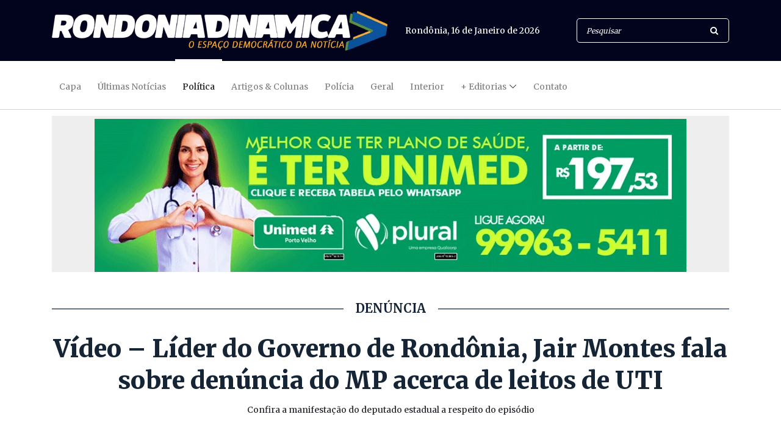

--- FILE ---
content_type: text/html; charset=UTF-8
request_url: https://www.rondoniadinamica.com/noticias/2021/01/video-lider-do-governo-de-rondonia-jair-montes-fala-sobre-denuncia-do-mp-acerca-de-leitos-de-uti,95293.shtml
body_size: 7939
content:
<!DOCTYPE html>
<html lang="pt-br">
<head>
<meta charset="UTF-8">
<meta http-equiv="X-UA-Compatible" content="IE=edge">
<meta name="robots" content="index,follow">
<meta name="viewport" content="width=device-width, initial-scale=1, shrink-to-fit=no">
<!-- Title -->
<title>Vídeo – Líder do Governo de Rondônia, Jair Montes fala sobre denúncia do MP acerca de leitos de UTI | Pol&iacute;tica | Rondônia Dinâmica</title>
<meta name="description" content="Confira a manifestação do deputado estadual a respeito do episódio">
<meta name="author" content="Rondoniadinamica.com">
<link rel="amphtml" href="https://rondoniadinamica.com/amp/2021/01/video-lider-do-governo-de-rondonia-jair-montes-fala-sobre-denuncia-do-mp-acerca-de-leitos-de-uti,95293.shtml" />
<meta name="google-site-verification" content="w00QRO7cSZBuycdEATM1S5kFv6WN_Qv0cnLDYGUyvso" />
<meta name="keywords" content="Jair Montes,Ministério Público,Governo de Rondônia,Pandemia,Coronavírus,Covid-19">
<meta property="og:title" content="Vídeo – Líder do Governo de Rondônia, Jair Montes fala sobre denúncia do MP acerca de leitos de UTI"/>
<meta property="og:type" content="article"/>
<meta property="og:description" content="Confira a manifestação do deputado estadual a respeito do episódio"/>
<meta property="og:url" content="https://rondoniadinamica.com/noticias/2021/01/video-lider-do-governo-de-rondonia-jair-montes-fala-sobre-denuncia-do-mp-acerca-de-leitos-de-uti,95293.shtml"/>
<meta property="og:site_name" content="Rondoniadinamica.com"/>
<meta property="og:locale" content="pt_BR" />
<meta property="og:image" content="https://rondoniadinamica.com/uploads/drmxlk1t5m6daxs.jpg" alt="Vídeo – Líder do Governo de Rondônia, Jair Montes fala sobre denúncia do MP acerca de leitos de UTI />
<meta property="og:image:width" content="960" />
<meta property="og:image:height" content="640" />
<meta property="fb:app_id" content="472136102884969">
<meta name="twitter:card" content="summary_large_image" />
<meta name="twitter:description" content="Confira a manifestação do deputado estadual a respeito do episódio" />
<meta name="twitter:title" content="Vídeo – Líder do Governo de Rondônia, Jair Montes fala sobre denúncia do MP acerca de leitos de UTI" />
<meta name="twitter:site" content="@rdinamica" />
<meta property="og:image" content="https://rondoniadinamica.com/uploads/drmxlk1t5m6daxs.jpg" alt="Vídeo – Líder do Governo de Rondônia, Jair Montes fala sobre denúncia do MP acerca de leitos de UTI />
<meta name="twitter:creator" content="@rdinamica" />
<!-- Favicon -->
<link rel="icon" href="/img/core-img/favicon.ico">
<!-- Core Stylesheet -->
<link rel="stylesheet" href="/estilo.css">
<script type='application/ld+json'>{"@context":"https://schema.org","@graph":[{"@type":"Organization","@id":"https://www.rondoniadinamica.com/#organization","name":"Rondônia Dinâmica","url":"https://www.rondoniadinamica.com/","sameAs":["https://www.facebook.com/rodinamica/","https://twitter.com/rdinamica"],"logo":{"@type":"ImageObject","@id":"https://www.rondoniadinamica.com/#logo","inLanguage":"pt-BR","url":"https://rondoniadinamica.com/img/core-img/apple-touch-icon-60x60.png","width":60,"height":60,"caption":"Rondônia Dinâmica"},"image":{"@id":"https://www.rondoniadinamica.com/#logo"}},{"@type":"WebSite","@id":"https://www.rondoniadinamica.com/#website","url":"https://www.rondoniadinamica.com/","name":"Rondônia Dinâmica","inLanguage":"pt-BR","description":"Jornal eletrônico do estado de Rondônia. Site dedicado a publicaçoes de notícias, eventos e artigos de opinião","publisher":{"@id":"https://www.rondoniadinamica.com/#organization"},"potentialAction":{"@type":"SearchAction","target":"https://www.rondoniadinamica.com/buscar?s={search_term_string}","query-input":"required name=search_term_string"}},{"@type":"ImageObject","@id":"https://rondoniadinamica.com/noticias/2021/01/video-lider-do-governo-de-rondonia-jair-montes-fala-sobre-denuncia-do-mp-acerca-de-leitos-de-uti,95293.shtml/#primaryimage","inLanguage":"pt-BR","url":"https://rondoniadinamica.com/uploads/drmxlk1t5m6daxs.jpg","width":960,"height":640},{"@type":"WebPage","@id":"https://rondoniadinamica.com/noticias/2021/01/video-lider-do-governo-de-rondonia-jair-montes-fala-sobre-denuncia-do-mp-acerca-de-leitos-de-uti,95293.shtml/#webpage","url":"https://rondoniadinamica.com/noticias/2021/01/video-lider-do-governo-de-rondonia-jair-montes-fala-sobre-denuncia-do-mp-acerca-de-leitos-de-uti,95293.shtml/","name":"Vídeo – Líder do Governo de Rondônia, Jair Montes fala sobre denúncia do MP acerca de leitos de UTI | Rondônia Dinâmica","isPartOf":{"@id":"https://www.rondoniadinamica.com/#website"},"inLanguage":"pt-BR","primaryImageOfPage":{"@id":"https://rondoniadinamica.com/noticias/2021/01/video-lider-do-governo-de-rondonia-jair-montes-fala-sobre-denuncia-do-mp-acerca-de-leitos-de-uti,95293.shtml/#primaryimage"},"datePublished":"2021/01/27T10:34Z","dateModified":"2021/01/27T10:46:38Z"}]}</script><!—- ShareThis BEGIN -—>
<script type="text/javascript" src="https://platform-api.sharethis.com/js/sharethis.js#property=5f106e3fc0b69e00123ab495&product=sticky-share-buttons" async="async"></script>
<!—- ShareThis END -—>
</head>
<body>
<!-- ##### Header Area Start ##### -->
<header class="header-area">
<!-- Top Header Area -->
<div class="top-header-area">
<div class="container">
<div class="row">
<div class="col-12">
<div class="top-header-content d-flex align-items-center justify-content-between">
<!-- Logo -->
<div class="logo">
<a href="/" title="Voltar para Capa"><img src="/img/core-img/logo.png"></a>
</div>
<!-- Search Area -->
<div class="login-search-area d-flex align-items-center">
<!-- Data -->
<div class="login d-flex">
<a><script src="/jscript/data.js"></script></a>
</div>
<!-- Search Form -->
<div class="search-form">
<form action="/buscar" method="get">
<input type="search" name="s" class="form-control" placeholder="Pesquisar">
<button type="submit"><i class="fa fa-search" aria-hidden="true"></i></button>
</form>
</div>
</div>
</div>
</div>
</div>
</div>
</div>
<!-- Navbar Area -->
<div class="newspaper-main-menu" id="stickyMenu">
<div class="classy-nav-container breakpoint-off">
<div class="container">
<!-- Menu -->
<nav class="classy-navbar justify-content-between" id="newspaperNav">
<!-- Logo -->
<div class="logo">
<a href="/"><img src="/img/core-img/logo.png"></a>
</div>
<!-- Navbar Toggler -->
<div class="classy-navbar-toggler">
<span class="navbarToggler"><span></span><span></span><span></span></span>
</div>
<!-- Menu -->
<div class="classy-menu">
<!-- close btn -->
<div class="classycloseIcon">
<div class="cross-wrap"><span class="top"></span><span class="bottom"></span></div>
</div>
<!-- Nav Start -->
<div class="classynav">
<ul>
<li><a href="/" title="Capa">Capa</a></li>
<li><a href="/ultimas-noticias" title="Últimas Notícias">Últimas Notícias</a></li>
<li class="active"><a href="/politica" title="Política">Política</a></li>
<li><a href="/artigos-e-colunas" title="Artigos & Colunas">Artigos & Colunas</a></li>
<li><a href="/policia" title="Polícia">Polícia</a></li>
<li><a href="/geral" title="Geral">Geral</a></li>
<li><a href="/interior" title="Interior">Interior</a></li>
<li><a href="/ultimas-noticias" title="+ Editorias">+ Editorias</a>
<ul class="dropdown">
<li><a href="/brasil" title="Brasil">Brasil</a></li>
<li><a href="/mundo" title="Mundo">Mundo</a></li>
<li><a href="/entretenimento" title="Entretenimento">Entretenimento</a></li>
<li><a href="/esportes" title="Esportes">Esportes</a></li>
<li><a href="/todos-os-videos" title="Vídeos">Vídeos</a></li>
</ul>
</li>
<li><a href="/fale-conosco" title="Contato">Contato</a></li>
</ul>
</div>
<!-- Nav End -->
</div>
</nav>
</div>
</div>
</div>
</header>
<!-- ##### Header Area End ##### -->
<!-- ##### OUTDOOR 001 ##### -->
<div class="header-add-area">
<div class="container">
<div class="row">
<div class="col-12">
<div class="footer-add">
<div style="text-align:center; background-color:#EEEEEE; padding-top:5px;">
<script src="/js/superbannercapa.js?307"></script>
</div>
</div>
</div>
</div>
</div>
</div>
<!-- ##### FIM OUTDOOR 001 ##### -->
<!-- ##### TITULO ##### -->
<div class="hero-area">
<div class="container">
<div class="row align-items-center">
<div class="col-12 col-lg-12">
<div class="single-blog-post featured-post">
<div class="post-data">
<div style="text-align:center;">
<h5 class="linha">DENÚNCIA</h5>
<a class="post-title">
<h1>
<strong>Vídeo – Líder do Governo de Rondônia, Jair Montes fala sobre denúncia do MP acerca de leitos de UTI</strong>
</h1>
</a>
<div class="post-excerp">
Confira a manifestação do deputado estadual a respeito do episódio
</div>
<hr>
</div>
</div>
</div>
</div>
</div>
</div>
</div>
<!-- ##### FIM TITULO ##### -->
<!-- ##### Blog Area Start ##### -->
<div class="blog-area section-padding-0-60">
<div class="container">
<div class="row">
<div class="col-12 col-lg-8">
<div class="blog-posts-area">
<!-- Single Featured Post -->
<div class="single-blog-post featured-post single-post">
<div class="post-thumb">
<img src="/uploads/drmxlk1t5m6daxs.jpg" alt="Vídeo – Líder do Governo de Rondônia, Jair Montes fala sobre denúncia do MP acerca de leitos de UTI">
</div>
<div class="post-data">
<div class="post-meta">
<p class="post-author">
<strong>Por Rondoniadinamica</strong><br>
Publicada em 27/01/2021 às 10h34</p>
<!--TEXTO-->
<p><strong>Porto Velho, RO &ndash;</strong> O deputado estadual Jair Montes, do Avante, gravou v&iacute;deo na manh&atilde; desta quarta-feira (27) se manifestando sobre a den&uacute;ncia do Minist&eacute;rio P&uacute;blico (MP/RO) a respeito de supostas fraudes praticadas pelo Estado de Rond&ocirc;nia no n&uacute;mero de vagas de UTI. Montes &eacute; o l&iacute;der da gest&atilde;o Marcos Rocha na Assembleia Legislativa (ALE/RO).</p>

<p>Na tarde da &uacute;ltima ter&ccedil;a-feira (26), a alta c&uacute;pula da Administra&ccedil;&atilde;o P&uacute;blica estadual j&aacute; havia se pronunciando atrav&eacute;s do pr&oacute;prio governador e tamb&eacute;m do discurso entoado atrav&eacute;s do secret&aacute;rio-chefe da Casa Civil Jos&eacute; Gon&ccedil;alves da Silva J&uacute;nior, o J&uacute;nior Gon&ccedil;alves.</p>

<p><strong>CONFIRA A &Iacute;NTEGRA DO V&Iacute;DEO DE JAIR MONTES:</strong></p>

<div class="video-caixa">
<iframe width="960" height="640" src="https://www.youtube.com/embed/euP8wbLcOfI" frameborder="0" allow="accelerometer; autoplay; clipboard-write; encrypted-media; gyroscope; picture-in-picture" allowfullscreen></iframe>
</div>

<p></p>

<!--TEXTO-->
<div class="newspaper-post-like d-flex align-items-center justify-content-between">
<!-- Tags -->
<div class="tag-box">
<a href='/tags?s=Jair Montes'>Jair Montes</a>
<a href='/tags?s=Ministério Público'>Ministério Público</a>
<a href='/tags?s=Governo de Rondônia'>Governo de Rondônia</a>
<a href='/tags?s=Pandemia'>Pandemia</a>
<a href='/tags?s=Coronavírus'>Coronavírus</a>
<a href='/tags?s=Covid-19'>Covid-19</a>
</div><!--Fim Tags-->
<!-- Post Like & Post Comment -->
<div class="d-flex align-items-center post-like--comments">
<a href="/versao-impressao?id=95293" target="_blank" class="post-like"><img src="/img/core-img/impressao.png" alt="Imprimir"> <span>imprimir</span></a>
</div>
</div>
</div>
</div>
</div>
<!-- ##### Hero Area Start ##### -->
<div class="hero-area">
&nbsp;
</div>
<!-- ##### Hero Area End ##### -->
<div class="section-heading">
<h6>Leia Também</h6>
</div>
<div class="row">
<!-- Single Post -->
<div class="col-12 col-md-4">
<div class="single-blog-post style-3 mb-40">
<div class="post-thumb">
<a href="/noticias/2026/01/ieda-chaves-destina-r-350-mil-para-compra-de-trator-e-reforca-agricultura-familiar-em-porto-velho,235786.shtml" title="Ieda Chaves destina R$ 350 mil para compra de trator e reforça agricultura familiar em Porto Velho"><img src="/uploads/thumb350/5qkz48nue8w7c2u.jpeg" alt="Ieda Chaves destina R$ 350 mil para compra de trator e reforça agricultura familiar em Porto Velho"></a>
</div>
<div class="post-data">
<a href="/noticias/2026/01/ieda-chaves-destina-r-350-mil-para-compra-de-trator-e-reforca-agricultura-familiar-em-porto-velho,235786.shtml" title="Ieda Chaves destina R$ 350 mil para compra de trator e reforça agricultura familiar em Porto Velho" class="post-catagory">Apoio</a>
<a href="/noticias/2026/01/ieda-chaves-destina-r-350-mil-para-compra-de-trator-e-reforca-agricultura-familiar-em-porto-velho,235786.shtml" title="Ieda Chaves destina R$ 350 mil para compra de trator e reforça agricultura familiar em Porto Velho" class="post-title">
<h6>Ieda Chaves destina R$ 350 mil para compra de trator e reforça agricultura familiar em Porto Velho</h6>
</a>
</div>
</div>
</div>
<!-- Single Post -->
<div class="col-12 col-md-4">
<div class="single-blog-post style-3 mb-40">
<div class="post-thumb">
<a href="/noticias/2026/01/deputado-ezequiel-neiva-confirma-recurso-para-melhorias-no-cras-de-alto-alegre-dos-parecis,235766.shtml" title="Deputado Ezequiel Neiva confirma recurso para melhorias no cras de Alto Alegre dos Parecis"><img src="/uploads/thumb350/rhoqe8j1e6d0rv9.jpg" alt="Deputado Ezequiel Neiva confirma recurso para melhorias no cras de Alto Alegre dos Parecis"></a>
</div>
<div class="post-data">
<a href="/noticias/2026/01/deputado-ezequiel-neiva-confirma-recurso-para-melhorias-no-cras-de-alto-alegre-dos-parecis,235766.shtml" title="Deputado Ezequiel Neiva confirma recurso para melhorias no cras de Alto Alegre dos Parecis" class="post-catagory">Ação</a>
<a href="/noticias/2026/01/deputado-ezequiel-neiva-confirma-recurso-para-melhorias-no-cras-de-alto-alegre-dos-parecis,235766.shtml" title="Deputado Ezequiel Neiva confirma recurso para melhorias no cras de Alto Alegre dos Parecis" class="post-title">
<h6>Deputado Ezequiel Neiva confirma recurso para melhorias no cras de Alto Alegre dos Parecis</h6>
</a>
</div>
</div>
</div>
<!-- Single Post -->
<div class="col-12 col-md-4">
<div class="single-blog-post style-3 mb-40">
<div class="post-thumb">
<a href="/noticias/2026/01/deputado-laerte-gomes-garante-r-660-mil-em-investimentos-para-setores-de-cacaulandia,235765.shtml" title="Deputado Laerte Gomes garante R$ 660 mil em investimentos para setores de Cacaulândia"><img src="/uploads/thumb350/d6txdfqg7g4c0df.jpg" alt="Deputado Laerte Gomes garante R$ 660 mil em investimentos para setores de Cacaulândia"></a>
</div>
<div class="post-data">
<a href="/noticias/2026/01/deputado-laerte-gomes-garante-r-660-mil-em-investimentos-para-setores-de-cacaulandia,235765.shtml" title="Deputado Laerte Gomes garante R$ 660 mil em investimentos para setores de Cacaulândia" class="post-catagory">Ações</a>
<a href="/noticias/2026/01/deputado-laerte-gomes-garante-r-660-mil-em-investimentos-para-setores-de-cacaulandia,235765.shtml" title="Deputado Laerte Gomes garante R$ 660 mil em investimentos para setores de Cacaulândia" class="post-title">
<h6>Deputado Laerte Gomes garante R$ 660 mil em investimentos para setores de Cacaulândia</h6>
</a>
</div>
</div>
</div>
</div>


</div>
</div>
<div class="col-12 col-lg-4">
<div class="blog-sidebar-area">
<!--AD RIGHT-->
<div class="hero-add mb-50" style="background-color:#EEEEEE;text-align:center;">
<script src="/js/boxbannerinterno.js?362"></script>
</div>
<!--AD RIGHT-->
<!-- Latest Posts Widget -->
<div class="latest-posts-widget mb-50">
<!-- Single Featured Post -->
<div class="single-blog-post small-featured-post d-flex">
<div class="post-thumb">
<a href="/noticias/2026/01/pesquisa-aponta-que-58-dos-americanos-consideram-um-fracasso-1-ano-da-2-gestao-de-trump,235787.shtml" title="Pesquisa aponta que 58% dos americanos consideram um fracasso 1º ano da 2º gestão de Trump"><img src="/uploads/thumb100/zplayljzwwco2d7.jpg" alt="Pesquisa aponta que 58% dos americanos consideram um fracasso 1º ano da 2º gestão de Trump"></a>
</div>
<div class="post-data">
<a href="/noticias/2026/01/pesquisa-aponta-que-58-dos-americanos-consideram-um-fracasso-1-ano-da-2-gestao-de-trump,235787.shtml" class="post-catagory" title="Pesquisa aponta que 58% dos americanos consideram um fracasso 1º ano da 2º gestão de Trump">FRACASSO</a>
<div class="post-meta">
<a href="/noticias/2026/01/pesquisa-aponta-que-58-dos-americanos-consideram-um-fracasso-1-ano-da-2-gestao-de-trump,235787.shtml" class="post-title" title="Pesquisa aponta que 58% dos americanos consideram um fracasso 1º ano da 2º gestão de Trump">
<h6>Pesquisa aponta que 58% dos americanos consideram um fracasso 1º ano da 2º gestão de Trump</h6>
</a>
</div>
</div>
</div>
<!-- Single Featured Post -->
<div class="single-blog-post small-featured-post d-flex">
<div class="post-thumb">
<a href="/noticias/2026/01/ieda-chaves-destina-r-350-mil-para-compra-de-trator-e-reforca-agricultura-familiar-em-porto-velho,235786.shtml" title="Ieda Chaves destina R$ 350 mil para compra de trator e reforça agricultura familiar em Porto Velho"><img src="/uploads/thumb100/5qkz48nue8w7c2u.jpeg" alt="Ieda Chaves destina R$ 350 mil para compra de trator e reforça agricultura familiar em Porto Velho"></a>
</div>
<div class="post-data">
<a href="/noticias/2026/01/ieda-chaves-destina-r-350-mil-para-compra-de-trator-e-reforca-agricultura-familiar-em-porto-velho,235786.shtml" class="post-catagory" title="Ieda Chaves destina R$ 350 mil para compra de trator e reforça agricultura familiar em Porto Velho">Apoio</a>
<div class="post-meta">
<a href="/noticias/2026/01/ieda-chaves-destina-r-350-mil-para-compra-de-trator-e-reforca-agricultura-familiar-em-porto-velho,235786.shtml" class="post-title" title="Ieda Chaves destina R$ 350 mil para compra de trator e reforça agricultura familiar em Porto Velho">
<h6>Ieda Chaves destina R$ 350 mil para compra de trator e reforça agricultura familiar em Porto Velho</h6>
</a>
</div>
</div>
</div>
<!-- Single Featured Post -->
<div class="single-blog-post small-featured-post d-flex">
<div class="post-thumb">
<a href="/noticias/2026/01/protestos-no-ira-diminuem-apos-repressao-que-deixou-mais-de-2-mil-mortos-diz-grupo-de-direitos-humanos,235785.shtml" title="Protestos no Irã diminuem após repressão que deixou mais de 2 mil mortos, diz grupo de direitos humanos"><img src="/uploads/thumb100/5k5uvtymwi3fyyi.jpg" alt="Protestos no Irã diminuem após repressão que deixou mais de 2 mil mortos, diz grupo de direitos humanos"></a>
</div>
<div class="post-data">
<a href="/noticias/2026/01/protestos-no-ira-diminuem-apos-repressao-que-deixou-mais-de-2-mil-mortos-diz-grupo-de-direitos-humanos,235785.shtml" class="post-catagory" title="Protestos no Irã diminuem após repressão que deixou mais de 2 mil mortos, diz grupo de direitos humanos">MORTOS E PRESOS</a>
<div class="post-meta">
<a href="/noticias/2026/01/protestos-no-ira-diminuem-apos-repressao-que-deixou-mais-de-2-mil-mortos-diz-grupo-de-direitos-humanos,235785.shtml" class="post-title" title="Protestos no Irã diminuem após repressão que deixou mais de 2 mil mortos, diz grupo de direitos humanos">
<h6>Protestos no Irã diminuem após repressão que deixou mais de 2 mil mortos, diz grupo de direitos humanos</h6>
</a>
</div>
</div>
</div>
<!-- Single Featured Post -->
<div class="single-blog-post small-featured-post d-flex">
<div class="post-thumb">
<a href="/noticias/2026/01/auditoria-da-prefeitura-deu-inicio-a-investigacao-policial-no-ipam-e-resultou-na-operacao-sutura-em-porto-velho,235784.shtml" title="Auditoria da Prefeitura deu início à investigação policial no Ipam e resultou na operação “Sutura” em Porto Velho"><img src="/uploads/thumb100/wg611zitx22rmyg.jpg" alt="Auditoria da Prefeitura deu início à investigação policial no Ipam e resultou na operação “Sutura” em Porto Velho"></a>
</div>
<div class="post-data">
<a href="/noticias/2026/01/auditoria-da-prefeitura-deu-inicio-a-investigacao-policial-no-ipam-e-resultou-na-operacao-sutura-em-porto-velho,235784.shtml" class="post-catagory" title="Auditoria da Prefeitura deu início à investigação policial no Ipam e resultou na operação “Sutura” em Porto Velho">PREVIDÊNCIA MUNICIPAL</a>
<div class="post-meta">
<a href="/noticias/2026/01/auditoria-da-prefeitura-deu-inicio-a-investigacao-policial-no-ipam-e-resultou-na-operacao-sutura-em-porto-velho,235784.shtml" class="post-title" title="Auditoria da Prefeitura deu início à investigação policial no Ipam e resultou na operação “Sutura” em Porto Velho">
<h6>Auditoria da Prefeitura deu início à investigação policial no Ipam e resultou na operação “Sutura” em Porto Velho</h6>
</a>
</div>
</div>
</div>
<!-- Single Featured Post -->
<div class="single-blog-post small-featured-post d-flex">
<div class="post-thumb">
<a href="/noticias/2026/01/espanha-hotspot-com-palavra-bomba-originou-escolta-militar-a-aviao,235783.shtml" title="Espanha: Hotspot com palavra "bomba" originou escolta militar a avião"><img src="/uploads/thumb100/p8721zf4d100jjl.jpg" alt="Espanha: Hotspot com palavra "bomba" originou escolta militar a avião"></a>
</div>
<div class="post-data">
<a href="/noticias/2026/01/espanha-hotspot-com-palavra-bomba-originou-escolta-militar-a-aviao,235783.shtml" class="post-catagory" title="Espanha: Hotspot com palavra "bomba" originou escolta militar a avião">AMEAÇA DE BOMBA</a>
<div class="post-meta">
<a href="/noticias/2026/01/espanha-hotspot-com-palavra-bomba-originou-escolta-militar-a-aviao,235783.shtml" class="post-title" title="Espanha: Hotspot com palavra "bomba" originou escolta militar a avião">
<h6>Espanha: Hotspot com palavra "bomba" originou escolta militar a avião</h6>
</a>
</div>
</div>
</div>
<!-- Single Featured Post -->
<div class="single-blog-post small-featured-post d-flex">
<div class="post-thumb">
<a href="/noticias/2026/01/europa-recomenda-que-companhias-aereas-nao-sobrevoem-o-ira-diante-de-tensoes-com-os-eua,235782.shtml" title="Europa recomenda que companhias aéreas não sobrevoem o Irã diante de tensões com os EUA"><img src="/uploads/thumb100/c0dt7ngjdioftsw.jpg" alt="Europa recomenda que companhias aéreas não sobrevoem o Irã diante de tensões com os EUA"></a>
</div>
<div class="post-data">
<a href="/noticias/2026/01/europa-recomenda-que-companhias-aereas-nao-sobrevoem-o-ira-diante-de-tensoes-com-os-eua,235782.shtml" class="post-catagory" title="Europa recomenda que companhias aéreas não sobrevoem o Irã diante de tensões com os EUA">RISCO DE ABATE</a>
<div class="post-meta">
<a href="/noticias/2026/01/europa-recomenda-que-companhias-aereas-nao-sobrevoem-o-ira-diante-de-tensoes-com-os-eua,235782.shtml" class="post-title" title="Europa recomenda que companhias aéreas não sobrevoem o Irã diante de tensões com os EUA">
<h6>Europa recomenda que companhias aéreas não sobrevoem o Irã diante de tensões com os EUA</h6>
</a>
</div>
</div>
</div>
<!-- Single Featured Post -->
<div class="single-blog-post small-featured-post d-flex">
<div class="post-thumb">
<a href="/noticias/2026/01/prefeitura-intensifica-limpeza-de-canais-e-bueiros-para-enfrentar-periodo-chuvoso-em-ji-parana,235781.shtml" title="Prefeitura intensifica limpeza de canais e bueiros para enfrentar período chuvoso em Ji-Paraná"><img src="/uploads/thumb100/w2j10erirrjfa0i.jpg" alt="Prefeitura intensifica limpeza de canais e bueiros para enfrentar período chuvoso em Ji-Paraná"></a>
</div>
<div class="post-data">
<a href="/noticias/2026/01/prefeitura-intensifica-limpeza-de-canais-e-bueiros-para-enfrentar-periodo-chuvoso-em-ji-parana,235781.shtml" class="post-catagory" title="Prefeitura intensifica limpeza de canais e bueiros para enfrentar período chuvoso em Ji-Paraná">Ação</a>
<div class="post-meta">
<a href="/noticias/2026/01/prefeitura-intensifica-limpeza-de-canais-e-bueiros-para-enfrentar-periodo-chuvoso-em-ji-parana,235781.shtml" class="post-title" title="Prefeitura intensifica limpeza de canais e bueiros para enfrentar período chuvoso em Ji-Paraná">
<h6>Prefeitura intensifica limpeza de canais e bueiros para enfrentar período chuvoso em Ji-Paraná</h6>
</a>
</div>
</div>
</div>
<!-- Single Featured Post -->
<div class="single-blog-post small-featured-post d-flex">
<div class="post-thumb">
<a href="/noticias/2026/01/peritos-criminais-manifestam-preocupacao-com-decisoes-de-toffoli,235780.shtml" title="Peritos criminais manifestam preocupação com decisões de Toffoli"><img src="/uploads/thumb100/pbewll9x81oykvb.jpg" alt="Peritos criminais manifestam preocupação com decisões de Toffoli"></a>
</div>
<div class="post-data">
<a href="/noticias/2026/01/peritos-criminais-manifestam-preocupacao-com-decisoes-de-toffoli,235780.shtml" class="post-catagory" title="Peritos criminais manifestam preocupação com decisões de Toffoli">IMPEDIMENTO</a>
<div class="post-meta">
<a href="/noticias/2026/01/peritos-criminais-manifestam-preocupacao-com-decisoes-de-toffoli,235780.shtml" class="post-title" title="Peritos criminais manifestam preocupação com decisões de Toffoli">
<h6>Peritos criminais manifestam preocupação com decisões de Toffoli</h6>
</a>
</div>
</div>
</div>
<!-- Single Featured Post -->
<div class="single-blog-post small-featured-post d-flex">
<div class="post-thumb">
<a href="/noticias/2026/01/acordo-mercosul-ue-deve-entrar-em-vigor-no-2-semestre-diz-alckmin,235779.shtml" title="Acordo Mercosul-UE deve entrar em vigor no 2º semestre, diz Alckmin"><img src="/uploads/thumb100/3ssfh0tzaa0knrq.jpg" alt="Acordo Mercosul-UE deve entrar em vigor no 2º semestre, diz Alckmin"></a>
</div>
<div class="post-data">
<a href="/noticias/2026/01/acordo-mercosul-ue-deve-entrar-em-vigor-no-2-semestre-diz-alckmin,235779.shtml" class="post-catagory" title="Acordo Mercosul-UE deve entrar em vigor no 2º semestre, diz Alckmin">RELAÇÕES COMERCIAIS</a>
<div class="post-meta">
<a href="/noticias/2026/01/acordo-mercosul-ue-deve-entrar-em-vigor-no-2-semestre-diz-alckmin,235779.shtml" class="post-title" title="Acordo Mercosul-UE deve entrar em vigor no 2º semestre, diz Alckmin">
<h6>Acordo Mercosul-UE deve entrar em vigor no 2º semestre, diz Alckmin</h6>
</a>
</div>
</div>
</div>
<!-- Single Featured Post -->
<div class="single-blog-post small-featured-post d-flex">
<div class="post-thumb">
<a href="/noticias/2026/01/lula-diz-que-salario-minimo-e-baixo-mas-aponta-importancia-de-direito,235778.shtml" title="Lula diz que salário mínimo é baixo, mas aponta importância de direito"><img src="/uploads/thumb100/e0o3pzm40zt6yqp.jpg" alt="Lula diz que salário mínimo é baixo, mas aponta importância de direito"></a>
</div>
<div class="post-data">
<a href="/noticias/2026/01/lula-diz-que-salario-minimo-e-baixo-mas-aponta-importancia-de-direito,235778.shtml" class="post-catagory" title="Lula diz que salário mínimo é baixo, mas aponta importância de direito">MÍNIMO</a>
<div class="post-meta">
<a href="/noticias/2026/01/lula-diz-que-salario-minimo-e-baixo-mas-aponta-importancia-de-direito,235778.shtml" class="post-title" title="Lula diz que salário mínimo é baixo, mas aponta importância de direito">
<h6>Lula diz que salário mínimo é baixo, mas aponta importância de direito</h6>
</a>
</div>
</div>
</div>
</div>
<!--AD RIGHT-->
<div class="hero-add mb-50" style="background-color:#EEEEEE; text-align:center;">
<a href="https://mfmambiental.com/" target="_blank"><img src="/banners/MFM 300x250.gif" loading="lazy"  alt="Publicidade MFM"/></a></div>
<!--AD RIGHT-->
<!-- Popular News Widget -->
<div class="popular-news-widget mb-50">
<h3>Mais Lidas</h3>
<!-- Single Popular Blog -->
<div class="single-popular-post">
<a href="/noticias/2026/01/apos-enxurrada-de-criticas-nova-364-justifica-pedagio-apontado-como-um-dos-mais-caros-do-brasil-e-diz-que-custo-invisivel-da-estrada-ruim-pesa-mais-no-bolso,235550.shtml" title="Após enxurrada de críticas, Nova 364 justifica pedágio apontado como um dos mais caros do Brasil e diz que custo “invisível” da estrada ruim pesa mais no bolso">
<h6><span>1.</span> <strong>Nova 364 justifica pedágio mais caro do Brasil e diz que custo “invisível” da estrada pesa mais no bolso</h6>
</a>
</div>
<!-- Single Popular Blog -->
<div class="single-popular-post">
<a href="/noticias/2026/01/pedagio-na-br-364-a-tarifa-mais-cara-do-pais-chega-antes-das-grandes-obras,235312.shtml" title="Pedágio na BR-364: a tarifa mais cara do país chega antes das grandes obras">
<h6><span>2.</span> <strong>Pedágio na BR-364: a tarifa mais cara do país chega antes das grandes obras</h6>
</a>
</div>
<!-- Single Popular Blog -->
<div class="single-popular-post">
<a href="/noticias/2026/01/mdb-quer-voltar-a-mandar-em-rondonia-esquerda-deseja-acir-gurgacz-e-a-decisao-do-casal-raupp-sobre-2026,235341.shtml" title="MDB quer voltar a mandar em Rondônia; esquerda deseja Acir Gurgacz; e a decisão do casal Raupp sobre 2026">
<h6><span>3.</span> <strong>MDB quer voltar a mandar em Rondônia; esquerda deseja Acir; e a decisão do casal Raupp sobre 2026</h6>
</a>
</div>
<!-- Single Popular Blog -->
<div class="single-popular-post">
<a href="/noticias/2026/01/as-possiveis-candidaturas-de-mauricio-carvalho-e-expedito-netto-ao-governo-de-rondonia-abrem-a-temporada-do-blefe-em-2026,235297.shtml" title="As possíveis candidaturas de Maurício Carvalho e Expedito Netto ao Governo de Rondônia abrem a temporada do blefe em 2026">
<h6><span>4.</span> <strong>As possíveis candidaturas de Maurício Carvalho e Expedito Netto ao governo abrem a temporada do blefe em 2026</h6>
</a>
</div>
<!-- Single Popular Blog -->
<div class="single-popular-post">
<a href="/noticias/2026/01/uol-inclui-jaime-bagattoli-em-levantamento-sobre-parlamentares-com-projetos-ligados-aos-proprios-negocios,235344.shtml" title="UOL inclui Jaime Bagattoli em levantamento sobre parlamentares com projetos ligados aos próprios negócios">
<h6><span>5.</span> <strong>Bagattoli consta em lista de parlamentares que criaram projetos ligados aos próprios negócios</h6>
</a>
</div>
</div>
<!--AD RIGHT-->
<div class="hero-add mb-50" style="background-color:#EEEEEE; text-align:center;">
<script async src="//pagead2.googlesyndication.com/pagead/js/adsbygoogle.js"></script>
<!-- rodinamica#01 -->
<ins class="adsbygoogle"
style="display:block"
data-ad-client="ca-pub-6229844798866600"
data-ad-slot="6928597054"
data-ad-format="auto"></ins>
<script>
(adsbygoogle = window.adsbygoogle || []).push({});
</script>
</div>
<!--AD RIGHT-->
</div>
</div>

</div>
</div>
</div>
</div>
<!-- ##### Blog Area End ##### -->
<!-- ##### Footer Add Area Start ##### -->
<div class="footer-add-area">
<div class="container">
<div class="row">
<div class="col-12">
<div class="footer-add">
<div style="text-align:center; background-color:#EEEEEE; padding-top:5px;">
<script src="/banners/foot-noticias.js"></script>
</div>
</div>
</div>
</div>
</div>
</div>
<!-- ##### Footer Add Area End ##### -->
<!-- ##### Footer Area Start ##### -->
<footer class="footer-area">
<!-- Main Footer Area -->
<div class="main-footer-area">
<div class="container">
<div class="row">
<!-- Footer Widget Area -->
<div class="col-12 col-sm-6 col-lg-4">
<div class="footer-widget-area mt-80">
<!-- Footer Logo -->
<div class="footer-logo">
<a href="/" title="Voltar para Capa"><img src="/img/core-img/logo.png?200" alt="Rondônia Dinâmica"></a>
</div>
<!-- List -->
<ul class="list">
<li><a href="/cdn-cgi/l/email-protection#ea9885848e8584838b8e83848b8783898baa8d878b8386c4898587">E-mail: <span class="__cf_email__" data-cfemail="40322f2e242f2e292124292e212d29232100272d21292c6e232f2d">[email&#160;protected]</span></a></li>
<li><a href="tel:+556932290169">Fone: 69 3229-0169</a></li>
<li><a href="http://api.whatsapp.com/send?1=pt_BR&phone=5569984334817">Whatsapp: 69 98433-4817</a></li>
</ul>
</div>
</div>
<!-- Footer Widget Area -->
<div class="col-12 col-sm-6 col-lg-2">
<div class="footer-widget-area mt-80">
<!-- Title -->
<h4 class="widget-title">Editorias</h4>
<!-- List -->
<ul class="list">
<li><a href="/politica" title="Política">Política</a></li>
<li><a href="/artigos-e-colunas" title="Artigos & Colunas">Artigos & Colunas</a></li>
<li><a href="/geral" title="Geral">Geral</a></li>
<li><a href="/policia" title="Polícia">Polícia</a></li>
<li><a href="/interior" title="Interior">Interior</a></li>
<li><a href="/brasil" title="Brasil">Brasil</a></li>
<li><a href="/mundo" title="Mundo">Mundo</a></li>
<li><a href="/esportes" title="Esportes">Esportes</a></li>
<li><a href="/entretenimento" title="Entretenimento">Entretenimento</a></li>
</ul>
</div>
</div>
<!-- Footer Widget Area -->
<div class="col-12 col-sm-4 col-lg-2">
<div class="footer-widget-area mt-80">
<!-- Title -->
<h4 class="widget-title">Sobre</h4>
<!-- List -->
<ul class="list">
<li><a href="/politica-de-privacidade" title="Política de Privacidade">Privacidade</a></li>
<li><a href="/redacao" title="Redação">Redação</a></li>
<li><a href="/fale-conosco" title="Fale Conosco">Fale Conosco</a></li>
</ul>
</div>
</div>
<!-- Footer Widget Area -->
<div class="col-12 col-sm-6 col-lg-3">
<div class="footer-widget-area mt-80">
<!-- Title -->
<h4 class="widget-title">Redes Sociais</h4>
<!-- List -->
<ul class="list">
<li><a href="https://www.facebook.com/rodinamica/" target="_blank" title="Facebook">Facebook</a></li>
<li><a href="https://twitter.com/rdinamica" target="_blank" title="Twitter">Twitter</a></li>
<li><a href="https://www.instagram.com/rondoniadinamica/" target="_blank" title="Instagram">Instagram</a></li>
<li><a href="https://br.pinterest.com/rondoniadinamica/" target="_blank" title="Pinterest">Pinterest</a></li>
<li><a href="https://www.youtube.com/user/Rondoniadinamica" target="_blank" title="Youtube">Youtube</a></li>
<li><a href="/rss" title="Feed RSS">Feed RSS</a></li>
</ul>
</div>
</div>
<!-- Bottom Footer Area -->
<div class="bottom-footer-area">
<div class="container h-100">
<div class="row h-100 align-items-center">
<div class="col-12">
<!-- Copywrite -->
<p>
Copyright &copy; <script data-cfasync="false" src="/cdn-cgi/scripts/5c5dd728/cloudflare-static/email-decode.min.js"></script><script>document.write(new Date().getFullYear());</script> Todos os direitos reservados | Rondônia Dinâmica
</p>
</div>
</div>
</div>
</div>
</footer>
<!-- ##### Footer Area Start ##### -->
<!-- ##### All Javascript Files ##### -->
<!-- jQuery-2.2.4 js -->
<script src="/jscript/jquery/jquery-2.2.4.min.js"></script>
<!-- Popper js -->
<script src="/jscript/bootstrap/popper.min.js"></script>
<!-- Bootstrap js -->
<script src="/jscript/bootstrap/bootstrap.min.js"></script>
<!-- All Plugins js -->
<script src="/jscript/plugins/plugins.js"></script>
<!-- Active js -->
<script src="/jscript/active.js"></script>

<!--PREMIUM ADS-->
<script type="text/javascript" async="async" src="https://tags.premiumads.com.br/dfp/d675fb3f-1d65-41c5-85af-e93f873c2186"></script>
<!--PREMIUM ADS-->


<script defer src="https://static.cloudflareinsights.com/beacon.min.js/vcd15cbe7772f49c399c6a5babf22c1241717689176015" integrity="sha512-ZpsOmlRQV6y907TI0dKBHq9Md29nnaEIPlkf84rnaERnq6zvWvPUqr2ft8M1aS28oN72PdrCzSjY4U6VaAw1EQ==" data-cf-beacon='{"version":"2024.11.0","token":"2b07badccec64388bd82f4357fb85593","server_timing":{"name":{"cfCacheStatus":true,"cfEdge":true,"cfExtPri":true,"cfL4":true,"cfOrigin":true,"cfSpeedBrain":true},"location_startswith":null}}' crossorigin="anonymous"></script>
</body>
<!--GOOGLE ANALYTICS-->
<script>
  (function(i,s,o,g,r,a,m){i['GoogleAnalyticsObject']=r;i[r]=i[r]||function(){
  (i[r].q=i[r].q||[]).push(arguments)},i[r].l=1*new Date();a=s.createElement(o),
  m=s.getElementsByTagName(o)[0];a.async=1;a.src=g;m.parentNode.insertBefore(a,m)
  })(window,document,'script','https://www.google-analytics.com/analytics.js','ga');
  ga('create', 'UA-25752714-1', 'auto');
  ga('send', 'pageview');
</script>
<!--FIM GOOGLE ANALYTICS-->
</html>



--- FILE ---
content_type: text/html; charset=utf-8
request_url: https://www.google.com/recaptcha/api2/aframe
body_size: 267
content:
<!DOCTYPE HTML><html><head><meta http-equiv="content-type" content="text/html; charset=UTF-8"></head><body><script nonce="pltPvD2_XmUg4jEiB2SrZg">/** Anti-fraud and anti-abuse applications only. See google.com/recaptcha */ try{var clients={'sodar':'https://pagead2.googlesyndication.com/pagead/sodar?'};window.addEventListener("message",function(a){try{if(a.source===window.parent){var b=JSON.parse(a.data);var c=clients[b['id']];if(c){var d=document.createElement('img');d.src=c+b['params']+'&rc='+(localStorage.getItem("rc::a")?sessionStorage.getItem("rc::b"):"");window.document.body.appendChild(d);sessionStorage.setItem("rc::e",parseInt(sessionStorage.getItem("rc::e")||0)+1);localStorage.setItem("rc::h",'1768593226386');}}}catch(b){}});window.parent.postMessage("_grecaptcha_ready", "*");}catch(b){}</script></body></html>